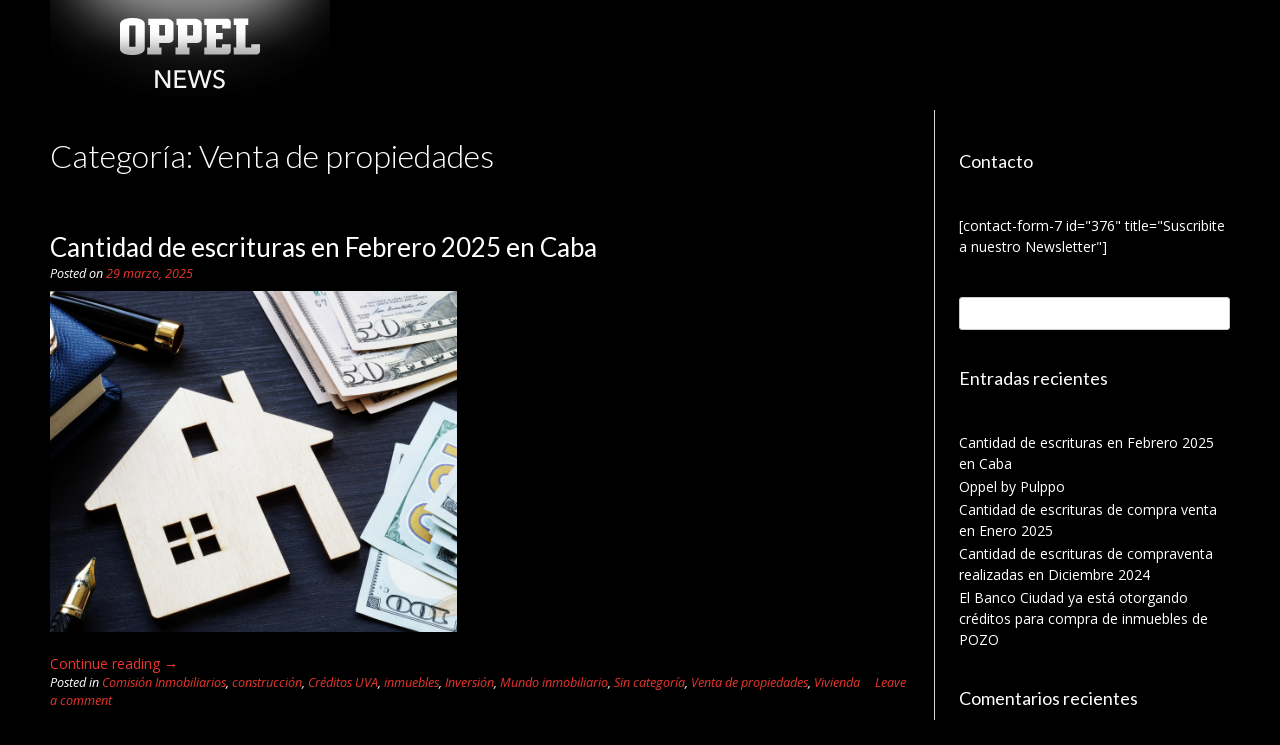

--- FILE ---
content_type: text/html; charset=UTF-8
request_url: https://www.oppel.com.ar/news/category/venta-de-propiedades/
body_size: 76640
content:
<!DOCTYPE html>
<html lang="es-AR">
<head>
<meta charset="UTF-8">
<meta name="viewport" content="width=device-width, initial-scale=1">
<link rel="profile" href="https://gmpg.org/xfn/11">
<link rel="pingback" href="https://www.oppel.com.ar/news/xmlrpc.php">

<title>Venta de propiedades &#8211; Oppel News</title>
<meta name='robots' content='max-image-preview:large' />
<link rel='dns-prefetch' href='//fonts.googleapis.com' />
<link rel="alternate" type="application/rss+xml" title="Oppel News &raquo; Feed" href="https://www.oppel.com.ar/news/feed/" />
<link rel="alternate" type="application/rss+xml" title="Oppel News &raquo; RSS de los comentarios" href="https://www.oppel.com.ar/news/comments/feed/" />
<link rel="alternate" type="application/rss+xml" title="Oppel News &raquo; Venta de propiedades RSS de la categoría" href="https://www.oppel.com.ar/news/category/venta-de-propiedades/feed/" />
<script type="text/javascript">
/* <![CDATA[ */
window._wpemojiSettings = {"baseUrl":"https:\/\/s.w.org\/images\/core\/emoji\/14.0.0\/72x72\/","ext":".png","svgUrl":"https:\/\/s.w.org\/images\/core\/emoji\/14.0.0\/svg\/","svgExt":".svg","source":{"concatemoji":"https:\/\/www.oppel.com.ar\/news\/wp-includes\/js\/wp-emoji-release.min.js?ver=6.4.7"}};
/*! This file is auto-generated */
!function(i,n){var o,s,e;function c(e){try{var t={supportTests:e,timestamp:(new Date).valueOf()};sessionStorage.setItem(o,JSON.stringify(t))}catch(e){}}function p(e,t,n){e.clearRect(0,0,e.canvas.width,e.canvas.height),e.fillText(t,0,0);var t=new Uint32Array(e.getImageData(0,0,e.canvas.width,e.canvas.height).data),r=(e.clearRect(0,0,e.canvas.width,e.canvas.height),e.fillText(n,0,0),new Uint32Array(e.getImageData(0,0,e.canvas.width,e.canvas.height).data));return t.every(function(e,t){return e===r[t]})}function u(e,t,n){switch(t){case"flag":return n(e,"\ud83c\udff3\ufe0f\u200d\u26a7\ufe0f","\ud83c\udff3\ufe0f\u200b\u26a7\ufe0f")?!1:!n(e,"\ud83c\uddfa\ud83c\uddf3","\ud83c\uddfa\u200b\ud83c\uddf3")&&!n(e,"\ud83c\udff4\udb40\udc67\udb40\udc62\udb40\udc65\udb40\udc6e\udb40\udc67\udb40\udc7f","\ud83c\udff4\u200b\udb40\udc67\u200b\udb40\udc62\u200b\udb40\udc65\u200b\udb40\udc6e\u200b\udb40\udc67\u200b\udb40\udc7f");case"emoji":return!n(e,"\ud83e\udef1\ud83c\udffb\u200d\ud83e\udef2\ud83c\udfff","\ud83e\udef1\ud83c\udffb\u200b\ud83e\udef2\ud83c\udfff")}return!1}function f(e,t,n){var r="undefined"!=typeof WorkerGlobalScope&&self instanceof WorkerGlobalScope?new OffscreenCanvas(300,150):i.createElement("canvas"),a=r.getContext("2d",{willReadFrequently:!0}),o=(a.textBaseline="top",a.font="600 32px Arial",{});return e.forEach(function(e){o[e]=t(a,e,n)}),o}function t(e){var t=i.createElement("script");t.src=e,t.defer=!0,i.head.appendChild(t)}"undefined"!=typeof Promise&&(o="wpEmojiSettingsSupports",s=["flag","emoji"],n.supports={everything:!0,everythingExceptFlag:!0},e=new Promise(function(e){i.addEventListener("DOMContentLoaded",e,{once:!0})}),new Promise(function(t){var n=function(){try{var e=JSON.parse(sessionStorage.getItem(o));if("object"==typeof e&&"number"==typeof e.timestamp&&(new Date).valueOf()<e.timestamp+604800&&"object"==typeof e.supportTests)return e.supportTests}catch(e){}return null}();if(!n){if("undefined"!=typeof Worker&&"undefined"!=typeof OffscreenCanvas&&"undefined"!=typeof URL&&URL.createObjectURL&&"undefined"!=typeof Blob)try{var e="postMessage("+f.toString()+"("+[JSON.stringify(s),u.toString(),p.toString()].join(",")+"));",r=new Blob([e],{type:"text/javascript"}),a=new Worker(URL.createObjectURL(r),{name:"wpTestEmojiSupports"});return void(a.onmessage=function(e){c(n=e.data),a.terminate(),t(n)})}catch(e){}c(n=f(s,u,p))}t(n)}).then(function(e){for(var t in e)n.supports[t]=e[t],n.supports.everything=n.supports.everything&&n.supports[t],"flag"!==t&&(n.supports.everythingExceptFlag=n.supports.everythingExceptFlag&&n.supports[t]);n.supports.everythingExceptFlag=n.supports.everythingExceptFlag&&!n.supports.flag,n.DOMReady=!1,n.readyCallback=function(){n.DOMReady=!0}}).then(function(){return e}).then(function(){var e;n.supports.everything||(n.readyCallback(),(e=n.source||{}).concatemoji?t(e.concatemoji):e.wpemoji&&e.twemoji&&(t(e.twemoji),t(e.wpemoji)))}))}((window,document),window._wpemojiSettings);
/* ]]> */
</script>
<style id='wp-emoji-styles-inline-css' type='text/css'>

	img.wp-smiley, img.emoji {
		display: inline !important;
		border: none !important;
		box-shadow: none !important;
		height: 1em !important;
		width: 1em !important;
		margin: 0 0.07em !important;
		vertical-align: -0.1em !important;
		background: none !important;
		padding: 0 !important;
	}
</style>
<link rel='stylesheet' id='wp-block-library-css' href='https://www.oppel.com.ar/news/wp-includes/css/dist/block-library/style.min.css?ver=6.4.7' type='text/css' media='all' />
<style id='classic-theme-styles-inline-css' type='text/css'>
/*! This file is auto-generated */
.wp-block-button__link{color:#fff;background-color:#32373c;border-radius:9999px;box-shadow:none;text-decoration:none;padding:calc(.667em + 2px) calc(1.333em + 2px);font-size:1.125em}.wp-block-file__button{background:#32373c;color:#fff;text-decoration:none}
</style>
<style id='global-styles-inline-css' type='text/css'>
body{--wp--preset--color--black: #000000;--wp--preset--color--cyan-bluish-gray: #abb8c3;--wp--preset--color--white: #ffffff;--wp--preset--color--pale-pink: #f78da7;--wp--preset--color--vivid-red: #cf2e2e;--wp--preset--color--luminous-vivid-orange: #ff6900;--wp--preset--color--luminous-vivid-amber: #fcb900;--wp--preset--color--light-green-cyan: #7bdcb5;--wp--preset--color--vivid-green-cyan: #00d084;--wp--preset--color--pale-cyan-blue: #8ed1fc;--wp--preset--color--vivid-cyan-blue: #0693e3;--wp--preset--color--vivid-purple: #9b51e0;--wp--preset--gradient--vivid-cyan-blue-to-vivid-purple: linear-gradient(135deg,rgba(6,147,227,1) 0%,rgb(155,81,224) 100%);--wp--preset--gradient--light-green-cyan-to-vivid-green-cyan: linear-gradient(135deg,rgb(122,220,180) 0%,rgb(0,208,130) 100%);--wp--preset--gradient--luminous-vivid-amber-to-luminous-vivid-orange: linear-gradient(135deg,rgba(252,185,0,1) 0%,rgba(255,105,0,1) 100%);--wp--preset--gradient--luminous-vivid-orange-to-vivid-red: linear-gradient(135deg,rgba(255,105,0,1) 0%,rgb(207,46,46) 100%);--wp--preset--gradient--very-light-gray-to-cyan-bluish-gray: linear-gradient(135deg,rgb(238,238,238) 0%,rgb(169,184,195) 100%);--wp--preset--gradient--cool-to-warm-spectrum: linear-gradient(135deg,rgb(74,234,220) 0%,rgb(151,120,209) 20%,rgb(207,42,186) 40%,rgb(238,44,130) 60%,rgb(251,105,98) 80%,rgb(254,248,76) 100%);--wp--preset--gradient--blush-light-purple: linear-gradient(135deg,rgb(255,206,236) 0%,rgb(152,150,240) 100%);--wp--preset--gradient--blush-bordeaux: linear-gradient(135deg,rgb(254,205,165) 0%,rgb(254,45,45) 50%,rgb(107,0,62) 100%);--wp--preset--gradient--luminous-dusk: linear-gradient(135deg,rgb(255,203,112) 0%,rgb(199,81,192) 50%,rgb(65,88,208) 100%);--wp--preset--gradient--pale-ocean: linear-gradient(135deg,rgb(255,245,203) 0%,rgb(182,227,212) 50%,rgb(51,167,181) 100%);--wp--preset--gradient--electric-grass: linear-gradient(135deg,rgb(202,248,128) 0%,rgb(113,206,126) 100%);--wp--preset--gradient--midnight: linear-gradient(135deg,rgb(2,3,129) 0%,rgb(40,116,252) 100%);--wp--preset--font-size--small: 13px;--wp--preset--font-size--medium: 20px;--wp--preset--font-size--large: 36px;--wp--preset--font-size--x-large: 42px;--wp--preset--spacing--20: 0.44rem;--wp--preset--spacing--30: 0.67rem;--wp--preset--spacing--40: 1rem;--wp--preset--spacing--50: 1.5rem;--wp--preset--spacing--60: 2.25rem;--wp--preset--spacing--70: 3.38rem;--wp--preset--spacing--80: 5.06rem;--wp--preset--shadow--natural: 6px 6px 9px rgba(0, 0, 0, 0.2);--wp--preset--shadow--deep: 12px 12px 50px rgba(0, 0, 0, 0.4);--wp--preset--shadow--sharp: 6px 6px 0px rgba(0, 0, 0, 0.2);--wp--preset--shadow--outlined: 6px 6px 0px -3px rgba(255, 255, 255, 1), 6px 6px rgba(0, 0, 0, 1);--wp--preset--shadow--crisp: 6px 6px 0px rgba(0, 0, 0, 1);}:where(.is-layout-flex){gap: 0.5em;}:where(.is-layout-grid){gap: 0.5em;}body .is-layout-flow > .alignleft{float: left;margin-inline-start: 0;margin-inline-end: 2em;}body .is-layout-flow > .alignright{float: right;margin-inline-start: 2em;margin-inline-end: 0;}body .is-layout-flow > .aligncenter{margin-left: auto !important;margin-right: auto !important;}body .is-layout-constrained > .alignleft{float: left;margin-inline-start: 0;margin-inline-end: 2em;}body .is-layout-constrained > .alignright{float: right;margin-inline-start: 2em;margin-inline-end: 0;}body .is-layout-constrained > .aligncenter{margin-left: auto !important;margin-right: auto !important;}body .is-layout-constrained > :where(:not(.alignleft):not(.alignright):not(.alignfull)){max-width: var(--wp--style--global--content-size);margin-left: auto !important;margin-right: auto !important;}body .is-layout-constrained > .alignwide{max-width: var(--wp--style--global--wide-size);}body .is-layout-flex{display: flex;}body .is-layout-flex{flex-wrap: wrap;align-items: center;}body .is-layout-flex > *{margin: 0;}body .is-layout-grid{display: grid;}body .is-layout-grid > *{margin: 0;}:where(.wp-block-columns.is-layout-flex){gap: 2em;}:where(.wp-block-columns.is-layout-grid){gap: 2em;}:where(.wp-block-post-template.is-layout-flex){gap: 1.25em;}:where(.wp-block-post-template.is-layout-grid){gap: 1.25em;}.has-black-color{color: var(--wp--preset--color--black) !important;}.has-cyan-bluish-gray-color{color: var(--wp--preset--color--cyan-bluish-gray) !important;}.has-white-color{color: var(--wp--preset--color--white) !important;}.has-pale-pink-color{color: var(--wp--preset--color--pale-pink) !important;}.has-vivid-red-color{color: var(--wp--preset--color--vivid-red) !important;}.has-luminous-vivid-orange-color{color: var(--wp--preset--color--luminous-vivid-orange) !important;}.has-luminous-vivid-amber-color{color: var(--wp--preset--color--luminous-vivid-amber) !important;}.has-light-green-cyan-color{color: var(--wp--preset--color--light-green-cyan) !important;}.has-vivid-green-cyan-color{color: var(--wp--preset--color--vivid-green-cyan) !important;}.has-pale-cyan-blue-color{color: var(--wp--preset--color--pale-cyan-blue) !important;}.has-vivid-cyan-blue-color{color: var(--wp--preset--color--vivid-cyan-blue) !important;}.has-vivid-purple-color{color: var(--wp--preset--color--vivid-purple) !important;}.has-black-background-color{background-color: var(--wp--preset--color--black) !important;}.has-cyan-bluish-gray-background-color{background-color: var(--wp--preset--color--cyan-bluish-gray) !important;}.has-white-background-color{background-color: var(--wp--preset--color--white) !important;}.has-pale-pink-background-color{background-color: var(--wp--preset--color--pale-pink) !important;}.has-vivid-red-background-color{background-color: var(--wp--preset--color--vivid-red) !important;}.has-luminous-vivid-orange-background-color{background-color: var(--wp--preset--color--luminous-vivid-orange) !important;}.has-luminous-vivid-amber-background-color{background-color: var(--wp--preset--color--luminous-vivid-amber) !important;}.has-light-green-cyan-background-color{background-color: var(--wp--preset--color--light-green-cyan) !important;}.has-vivid-green-cyan-background-color{background-color: var(--wp--preset--color--vivid-green-cyan) !important;}.has-pale-cyan-blue-background-color{background-color: var(--wp--preset--color--pale-cyan-blue) !important;}.has-vivid-cyan-blue-background-color{background-color: var(--wp--preset--color--vivid-cyan-blue) !important;}.has-vivid-purple-background-color{background-color: var(--wp--preset--color--vivid-purple) !important;}.has-black-border-color{border-color: var(--wp--preset--color--black) !important;}.has-cyan-bluish-gray-border-color{border-color: var(--wp--preset--color--cyan-bluish-gray) !important;}.has-white-border-color{border-color: var(--wp--preset--color--white) !important;}.has-pale-pink-border-color{border-color: var(--wp--preset--color--pale-pink) !important;}.has-vivid-red-border-color{border-color: var(--wp--preset--color--vivid-red) !important;}.has-luminous-vivid-orange-border-color{border-color: var(--wp--preset--color--luminous-vivid-orange) !important;}.has-luminous-vivid-amber-border-color{border-color: var(--wp--preset--color--luminous-vivid-amber) !important;}.has-light-green-cyan-border-color{border-color: var(--wp--preset--color--light-green-cyan) !important;}.has-vivid-green-cyan-border-color{border-color: var(--wp--preset--color--vivid-green-cyan) !important;}.has-pale-cyan-blue-border-color{border-color: var(--wp--preset--color--pale-cyan-blue) !important;}.has-vivid-cyan-blue-border-color{border-color: var(--wp--preset--color--vivid-cyan-blue) !important;}.has-vivid-purple-border-color{border-color: var(--wp--preset--color--vivid-purple) !important;}.has-vivid-cyan-blue-to-vivid-purple-gradient-background{background: var(--wp--preset--gradient--vivid-cyan-blue-to-vivid-purple) !important;}.has-light-green-cyan-to-vivid-green-cyan-gradient-background{background: var(--wp--preset--gradient--light-green-cyan-to-vivid-green-cyan) !important;}.has-luminous-vivid-amber-to-luminous-vivid-orange-gradient-background{background: var(--wp--preset--gradient--luminous-vivid-amber-to-luminous-vivid-orange) !important;}.has-luminous-vivid-orange-to-vivid-red-gradient-background{background: var(--wp--preset--gradient--luminous-vivid-orange-to-vivid-red) !important;}.has-very-light-gray-to-cyan-bluish-gray-gradient-background{background: var(--wp--preset--gradient--very-light-gray-to-cyan-bluish-gray) !important;}.has-cool-to-warm-spectrum-gradient-background{background: var(--wp--preset--gradient--cool-to-warm-spectrum) !important;}.has-blush-light-purple-gradient-background{background: var(--wp--preset--gradient--blush-light-purple) !important;}.has-blush-bordeaux-gradient-background{background: var(--wp--preset--gradient--blush-bordeaux) !important;}.has-luminous-dusk-gradient-background{background: var(--wp--preset--gradient--luminous-dusk) !important;}.has-pale-ocean-gradient-background{background: var(--wp--preset--gradient--pale-ocean) !important;}.has-electric-grass-gradient-background{background: var(--wp--preset--gradient--electric-grass) !important;}.has-midnight-gradient-background{background: var(--wp--preset--gradient--midnight) !important;}.has-small-font-size{font-size: var(--wp--preset--font-size--small) !important;}.has-medium-font-size{font-size: var(--wp--preset--font-size--medium) !important;}.has-large-font-size{font-size: var(--wp--preset--font-size--large) !important;}.has-x-large-font-size{font-size: var(--wp--preset--font-size--x-large) !important;}
.wp-block-navigation a:where(:not(.wp-element-button)){color: inherit;}
:where(.wp-block-post-template.is-layout-flex){gap: 1.25em;}:where(.wp-block-post-template.is-layout-grid){gap: 1.25em;}
:where(.wp-block-columns.is-layout-flex){gap: 2em;}:where(.wp-block-columns.is-layout-grid){gap: 2em;}
.wp-block-pullquote{font-size: 1.5em;line-height: 1.6;}
</style>
<link rel='stylesheet' id='contact-form-7-css' href='https://www.oppel.com.ar/news/wp-content/plugins/contact-form-7/includes/css/styles.css?ver=5.9.8' type='text/css' media='all' />
<link rel='stylesheet' id='customizer_freestore_fonts-css' href='//fonts.googleapis.com/css?family=Lato%3Aregular%2Citalic%2C700%7COpen+Sans%3Aregular%2Citalic%2C700%26subset%3Dlatin%2C' type='text/css' media='screen' />
<link rel='stylesheet' id='freestore-body-font-default-css' href='//fonts.googleapis.com/css?family=Open+Sans%3A400%2C300%2C300italic%2C400italic%2C600%2C600italic%2C700%2C700italic&#038;ver=1.2.2' type='text/css' media='all' />
<link rel='stylesheet' id='freestore-heading-font-default-css' href='//fonts.googleapis.com/css?family=Lato%3A400%2C300%2C300italic%2C400italic%2C700%2C700italic&#038;ver=1.2.2' type='text/css' media='all' />
<link rel='stylesheet' id='font-awesome-css' href='https://www.oppel.com.ar/news/wp-content/themes/freestore/includes/font-awesome/css/font-awesome.css?ver=4.7.0' type='text/css' media='all' />
<link rel='stylesheet' id='freestore-header-style-standard-css' href='https://www.oppel.com.ar/news/wp-content/themes/freestore/templates/css/header-standard.css?ver=1.2.2' type='text/css' media='all' />
<link rel='stylesheet' id='freestore-style-css' href='https://www.oppel.com.ar/news/wp-content/themes/freestore/style.css?ver=1.2.2' type='text/css' media='all' />
<link rel='stylesheet' id='freestore-footer-social-style-css' href='https://www.oppel.com.ar/news/wp-content/themes/freestore/templates/css/footer-social.css?ver=1.2.2' type='text/css' media='all' />
<script type="text/javascript" src="https://www.oppel.com.ar/news/wp-includes/js/jquery/jquery.min.js?ver=3.7.1" id="jquery-core-js"></script>
<script type="text/javascript" src="https://www.oppel.com.ar/news/wp-includes/js/jquery/jquery-migrate.min.js?ver=3.4.1" id="jquery-migrate-js"></script>
<link rel="https://api.w.org/" href="https://www.oppel.com.ar/news/wp-json/" /><link rel="alternate" type="application/json" href="https://www.oppel.com.ar/news/wp-json/wp/v2/categories/24" /><link rel="EditURI" type="application/rsd+xml" title="RSD" href="https://www.oppel.com.ar/news/xmlrpc.php?rsd" />
<meta name="generator" content="WordPress 6.4.7" />
<style type="text/css">.recentcomments a{display:inline !important;padding:0 !important;margin:0 !important;}</style><style type="text/css" id="custom-background-css">
body.custom-background { background-color: #000000; }
</style>
	
<!-- Begin Custom CSS -->
<style type="text/css" id="freestore-custom-css">
#comments .form-submit #submit,
                .search-block .search-submit,
                .no-results-btn,
                button,
                input[type="button"],
                input[type="reset"],
                input[type="submit"],
                .woocommerce ul.products li.product a.add_to_cart_button, .woocommerce-page ul.products li.product a.add_to_cart_button,
                .woocommerce ul.products li.product .onsale, .woocommerce-page ul.products li.product .onsale,
                .woocommerce button.button.alt,
                .woocommerce-page button.button.alt,
                .woocommerce input.button.alt:hover,
                .woocommerce-page #content input.button.alt:hover,
                .woocommerce .cart-collaterals .shipping_calculator .button,
                .woocommerce-page .cart-collaterals .shipping_calculator .button,
                .woocommerce a.button,
                .woocommerce-page a.button,
                .woocommerce input.button,
                .woocommerce-page #content input.button,
                .woocommerce-page input.button,
                .woocommerce #review_form #respond .form-submit input,
                .woocommerce-page #review_form #respond .form-submit input,
                .woocommerce-cart .wc-proceed-to-checkout a.checkout-button:hover,
				.woocommerce button.button.alt.disabled,
				.woocommerce button.button.alt.disabled:hover,
                .single-product span.onsale,
                .main-navigation ul ul a:hover,
                .main-navigation ul ul li:hover,
                .main-navigation ul ul li.current-menu-item > a,
                .main-navigation ul ul li.current_page_item > a,
                .main-navigation ul ul li.current-menu-parent > a,
                .main-navigation ul ul li.current_page_parent > a,
                .main-navigation ul ul li.current-menu-ancestor > a,
                .main-navigation ul ul li.current_page_ancestor > a,
                .main-navigation button,
                .wpcf7-submit{background:inherit;background-color:#e9352d;}a,
				.header-social-icon:hover,
				.footer-social-icon:hover,
				.site-footer-bottom-bar ul li a:hover,
				.site-topbar-left ul li a:hover,
				.content-area .entry-content a,
				#comments a,
				.search-btn,
				.post-edit-link,
				.site-title a,
				.error-404.not-found .page-header .page-title span,
				.search-button .fa-search,
				.main-navigation li a:hover,
				.main-navigation.freestore-nav-plain .current_page_item > a,
				.main-navigation.freestore-nav-plain .current-menu-item > a,
				.main-navigation.freestore-nav-plain .current_page_ancestor > a,
				.main-navigation.freestore-nav-underline .current_page_item > a,
				.main-navigation.freestore-nav-underline .current-menu-item > a,
				.main-navigation.freestore-nav-underline .current_page_ancestor > a,
				.header-cart-checkout.cart-has-items .fa-shopping-cart{color:#e9352d;}.main-navigation.freestore-nav-underline .current_page_item > a,
				.main-navigation.freestore-nav-underline .current-menu-item > a,
				.main-navigation.freestore-nav-underline .current_page_ancestor > a{box-shadow:0 -3px 0 #e9352d inset;}.main-navigation button:hover,
                #comments .form-submit #submit:hover,
                .search-block .search-submit:hover,
                .no-results-btn:hover,
                button,
                input[type="button"],
                input[type="reset"],
                input[type="submit"],
                .woocommerce input.button.alt,
                .woocommerce-page #content input.button.alt,
                .woocommerce .cart-collaterals .shipping_calculator .button,
                .woocommerce-page .cart-collaterals .shipping_calculator .button,
                .woocommerce a.button:hover,
                .woocommerce-page a.button:hover,
                .woocommerce input.button:hover,
                .woocommerce-page #content input.button:hover,
                .woocommerce-page input.button:hover,
                .woocommerce ul.products li.product a.add_to_cart_button:hover, .woocommerce-page ul.products li.product a.add_to_cart_button:hover,
                .woocommerce button.button.alt:hover,
                .woocommerce-page button.button.alt:hover,
                .woocommerce #review_form #respond .form-submit input:hover,
                .woocommerce-page #review_form #respond .form-submit input:hover,
                .woocommerce-cart .wc-proceed-to-checkout a.checkout-button,
                .wpcf7-submit:hover{background:inherit;background-color:#e9352d;}a:hover,
                .widget-area .widget a:hover,
                .site-footer-widgets .widget a:hover,
                .site-footer .widget a:hover,
                .search-btn:hover,
                .search-button .fa-search:hover,
                .woocommerce #content div.product p.price,
                .woocommerce-page #content div.product p.price,
                .woocommerce-page div.product p.price,
                .woocommerce #content div.product span.price,
                .woocommerce div.product span.price,
                .woocommerce-page #content div.product span.price,
                .woocommerce-page div.product span.price,

                .woocommerce #content div.product .woocommerce-tabs ul.tabs li.active,
                .woocommerce div.product .woocommerce-tabs ul.tabs li.active,
                .woocommerce-page #content div.product .woocommerce-tabs ul.tabs li.active,
                .woocommerce-page div.product .woocommerce-tabs ul.tabs li.active{color:#e9352d;}body,
                .widget-area .widget a{color:#ffffff;}h1, h2, h3, h4, h5, h6,
                h1 a, h2 a, h3 a, h4 a, h5 a, h6 a,
                .widget-area .widget-title{color:#ffffff;}.site-header,
				.main-navigation ul li a,
				.site-description{color:#ffffff;}.site-footer,
				.site-footer .widgettitle{color:#ffffff;}
</style>
<!-- End Custom CSS -->
		<style type="text/css" id="wp-custom-css">
			[contact-form-7 id="376" title="Suscribite a nuestro Newsletter"]		</style>
		</head>

<body data-rsssl=1 class="archive category category-venta-de-propiedades category-24 custom-background wp-custom-logo freestore-page-styling-flat">

<div id="page" class="hfeed site freestore-no-slider">
	
	
	
<header id="masthead" class="site-header">
	
		
	<div class="site-container">
		
				
		<div class="site-branding">
							<a href="https://www.oppel.com.ar/news/" class="custom-logo-link" rel="home"><img width="280" height="110" src="https://www.oppel.com.ar/news/wp-content/uploads/2016/12/logo.png" class="custom-logo" alt="Oppel News" decoding="async" /></a>		    		</div><!-- .site-branding -->
		
				
		
		<nav id="site-navigation" class="main-navigation freestore-nav-underline" role="navigation">
			<span class="header-menu-button"><i class="fa fa-bars"></i><span>menu</span></span>
			<div id="main-menu" class="main-menu-container">
				<div class="main-menu-close"><i class="fa fa-angle-right"></i><i class="fa fa-angle-left"></i></div>
							</div>
		</nav><!-- #site-navigation -->
		
		<div class="clearboth"></div>
	</div>
		
</header><!-- #masthead -->	
		
	
	<div class="site-container content-has-sidebar freestore-woocommerce-cols-4 ">

	<div id="primary" class="content-area ">
		<main id="main" class="site-main" role="main">

		
							    
    <header class="entry-header">
        
                        
                <h3 class="entry-title">Categoría: <span>Venta de propiedades</span></h3>
                            
                    
            
	        	        
	            
    </header><!-- .entry-header -->

			
						
				
<article id="post-2060" class="blog-post-standard-layout post-2060 post type-post status-publish format-standard hentry category-comision-inmobiliarios category-construccion category-creditos-uva category-inmuebles category-inversion category-mundo-inmobiliario category-sin-categoria category-venta-de-propiedades category-vivienda">
	
		
	<div class="post-loop-content">
		
		<header class="entry-header">
			<h1 class="entry-title"><a href="https://www.oppel.com.ar/news/cantidad-de-escrituras-en-febrero-en-caba/" rel="bookmark">Cantidad de escrituras en Febrero 2025 en Caba</a></h1>
						<div class="entry-meta">
				<span class="posted-on">Posted on <a href="https://www.oppel.com.ar/news/cantidad-de-escrituras-en-febrero-en-caba/" rel="bookmark"><time class="entry-date published" datetime="2025-03-29T12:47:03-03:00">29 marzo, 2025</time><time class="updated" datetime="2025-03-29T12:47:45-03:00">29 marzo, 2025</time></a></span><span class="byline"> by <span class="author vcard"><a class="url fn n" href="https://www.oppel.com.ar/news/author/oppel/">Oppel</a></span></span>			</div><!-- .entry-meta -->
					</header><!-- .entry-header -->

		<div class="entry-content">

			
<figure class="wp-block-image size-full is-resized"><img fetchpriority="high" decoding="async" width="940" height="788" src="https://www.oppel.com.ar/news/wp-content/uploads/2025/03/1.png" alt="" class="wp-image-2061" style="width:407px;height:auto" srcset="https://www.oppel.com.ar/news/wp-content/uploads/2025/03/1.png 940w, https://www.oppel.com.ar/news/wp-content/uploads/2025/03/1-300x251.png 300w, https://www.oppel.com.ar/news/wp-content/uploads/2025/03/1-768x644.png 768w" sizes="(max-width: 940px) 100vw, 940px" /></figure>



 <a href="https://www.oppel.com.ar/news/cantidad-de-escrituras-en-febrero-en-caba/#more-2060" class="more-link">Continue reading <span class="screen-reader-text">&#8220;Cantidad de escrituras en Febrero 2025 en Caba&#8221;</span> <span class="meta-nav">&rarr;</span></a>
						
		</div><!-- .entry-content -->

		<footer class="entry-footer">
			<span class="cat-links">Posted in <a href="https://www.oppel.com.ar/news/category/comision-inmobiliarios/" rel="category tag">Comisión Inmobiliarios</a>, <a href="https://www.oppel.com.ar/news/category/construccion/" rel="category tag">construcción</a>, <a href="https://www.oppel.com.ar/news/category/creditos-uva/" rel="category tag">Créditos UVA</a>, <a href="https://www.oppel.com.ar/news/category/inmuebles/" rel="category tag">inmuebles</a>, <a href="https://www.oppel.com.ar/news/category/inversion/" rel="category tag">Inversión</a>, <a href="https://www.oppel.com.ar/news/category/mundo-inmobiliario/" rel="category tag">Mundo inmobiliario</a>, <a href="https://www.oppel.com.ar/news/category/sin-categoria/" rel="category tag">Sin categoría</a>, <a href="https://www.oppel.com.ar/news/category/venta-de-propiedades/" rel="category tag">Venta de propiedades</a>, <a href="https://www.oppel.com.ar/news/category/vivienda/" rel="category tag">Vivienda</a></span><span class="comments-link"><a href="https://www.oppel.com.ar/news/cantidad-de-escrituras-en-febrero-en-caba/#respond">Leave a comment</a></span>		</footer><!-- .entry-footer -->
		
	</div>
	<div class="clearboth"></div>
	
</article><!-- #post-## -->
			
				
<article id="post-2043" class="blog-post-standard-layout post-2043 post type-post status-publish format-standard hentry category-comision-inmobiliarios category-construccion category-creditos-uva category-inmuebles category-inversion category-mundo-inmobiliario category-pilar category-sin-categoria category-venta-de-propiedades category-vivienda">
	
		
	<div class="post-loop-content">
		
		<header class="entry-header">
			<h1 class="entry-title"><a href="https://www.oppel.com.ar/news/oppel-by-pulppo/" rel="bookmark">Oppel by Pulppo</a></h1>
						<div class="entry-meta">
				<span class="posted-on">Posted on <a href="https://www.oppel.com.ar/news/oppel-by-pulppo/" rel="bookmark"><time class="entry-date published" datetime="2025-03-29T12:37:29-03:00">29 marzo, 2025</time><time class="updated" datetime="2025-03-29T12:42:40-03:00">29 marzo, 2025</time></a></span><span class="byline"> by <span class="author vcard"><a class="url fn n" href="https://www.oppel.com.ar/news/author/oppel/">Oppel</a></span></span>			</div><!-- .entry-meta -->
					</header><!-- .entry-header -->

		<div class="entry-content">

			
<div class="wp-block-media-text is-stacked-on-mobile" style="grid-template-columns:36% auto"><figure class="wp-block-media-text__media"><img decoding="async" width="819" height="1024" src="https://www.oppel.com.ar/news/wp-content/uploads/2025/03/3-2-819x1024.jpg" alt="" class="wp-image-2044 size-full" srcset="https://www.oppel.com.ar/news/wp-content/uploads/2025/03/3-2-819x1024.jpg 819w, https://www.oppel.com.ar/news/wp-content/uploads/2025/03/3-2-240x300.jpg 240w, https://www.oppel.com.ar/news/wp-content/uploads/2025/03/3-2-768x960.jpg 768w, https://www.oppel.com.ar/news/wp-content/uploads/2025/03/3-2.jpg 1080w" sizes="(max-width: 819px) 100vw, 819px" /></figure><div class="wp-block-media-text__content">
<p>PULPPO ARGENTINA ya es una realidad! Qué lindo ser parte! </p>
</div></div>



 <a href="https://www.oppel.com.ar/news/oppel-by-pulppo/#more-2043" class="more-link">Continue reading <span class="screen-reader-text">&#8220;Oppel by Pulppo&#8221;</span> <span class="meta-nav">&rarr;</span></a>
						
		</div><!-- .entry-content -->

		<footer class="entry-footer">
			<span class="cat-links">Posted in <a href="https://www.oppel.com.ar/news/category/comision-inmobiliarios/" rel="category tag">Comisión Inmobiliarios</a>, <a href="https://www.oppel.com.ar/news/category/construccion/" rel="category tag">construcción</a>, <a href="https://www.oppel.com.ar/news/category/creditos-uva/" rel="category tag">Créditos UVA</a>, <a href="https://www.oppel.com.ar/news/category/inmuebles/" rel="category tag">inmuebles</a>, <a href="https://www.oppel.com.ar/news/category/inversion/" rel="category tag">Inversión</a>, <a href="https://www.oppel.com.ar/news/category/mundo-inmobiliario/" rel="category tag">Mundo inmobiliario</a>, <a href="https://www.oppel.com.ar/news/category/pilar/" rel="category tag">Pilar</a>, <a href="https://www.oppel.com.ar/news/category/sin-categoria/" rel="category tag">Sin categoría</a>, <a href="https://www.oppel.com.ar/news/category/venta-de-propiedades/" rel="category tag">Venta de propiedades</a>, <a href="https://www.oppel.com.ar/news/category/vivienda/" rel="category tag">Vivienda</a></span><span class="comments-link"><a href="https://www.oppel.com.ar/news/oppel-by-pulppo/#respond">Leave a comment</a></span>		</footer><!-- .entry-footer -->
		
	</div>
	<div class="clearboth"></div>
	
</article><!-- #post-## -->
			
				
<article id="post-2016" class="blog-post-standard-layout post-2016 post type-post status-publish format-standard hentry category-comision-inmobiliarios category-construccion category-creditos-uva category-inmuebles category-inversion category-mundo-inmobiliario category-pilar category-sin-categoria category-venta-de-propiedades category-vivienda">
	
		
	<div class="post-loop-content">
		
		<header class="entry-header">
			<h1 class="entry-title"><a href="https://www.oppel.com.ar/news/cantidad-de-escrituras-de-compra-venta-en-enero-2025/" rel="bookmark">Cantidad de escrituras de compra venta en Enero 2025</a></h1>
						<div class="entry-meta">
				<span class="posted-on">Posted on <a href="https://www.oppel.com.ar/news/cantidad-de-escrituras-de-compra-venta-en-enero-2025/" rel="bookmark"><time class="entry-date published" datetime="2025-03-01T12:03:43-03:00">1 marzo, 2025</time><time class="updated" datetime="2025-03-01T12:07:09-03:00">1 marzo, 2025</time></a></span><span class="byline"> by <span class="author vcard"><a class="url fn n" href="https://www.oppel.com.ar/news/author/oppel/">Oppel</a></span></span>			</div><!-- .entry-meta -->
					</header><!-- .entry-header -->

		<div class="entry-content">

			
<div class="wp-block-media-text is-stacked-on-mobile" style="grid-template-columns:37% auto"><figure class="wp-block-media-text__media"><img decoding="async" width="940" height="788" src="https://www.oppel.com.ar/news/wp-content/uploads/2025/03/Vigencia-y-Principales-Cambios-Post-de-Facebook-2.png" alt="" class="wp-image-2026 size-full" srcset="https://www.oppel.com.ar/news/wp-content/uploads/2025/03/Vigencia-y-Principales-Cambios-Post-de-Facebook-2.png 940w, https://www.oppel.com.ar/news/wp-content/uploads/2025/03/Vigencia-y-Principales-Cambios-Post-de-Facebook-2-300x251.png 300w, https://www.oppel.com.ar/news/wp-content/uploads/2025/03/Vigencia-y-Principales-Cambios-Post-de-Facebook-2-768x644.png 768w" sizes="(max-width: 940px) 100vw, 940px" /></figure><div class="wp-block-media-text__content">
<p></p>
</div></div>



 <a href="https://www.oppel.com.ar/news/cantidad-de-escrituras-de-compra-venta-en-enero-2025/#more-2016" class="more-link">Continue reading <span class="screen-reader-text">&#8220;Cantidad de escrituras de compra venta en Enero 2025&#8221;</span> <span class="meta-nav">&rarr;</span></a>
						
		</div><!-- .entry-content -->

		<footer class="entry-footer">
			<span class="cat-links">Posted in <a href="https://www.oppel.com.ar/news/category/comision-inmobiliarios/" rel="category tag">Comisión Inmobiliarios</a>, <a href="https://www.oppel.com.ar/news/category/construccion/" rel="category tag">construcción</a>, <a href="https://www.oppel.com.ar/news/category/creditos-uva/" rel="category tag">Créditos UVA</a>, <a href="https://www.oppel.com.ar/news/category/inmuebles/" rel="category tag">inmuebles</a>, <a href="https://www.oppel.com.ar/news/category/inversion/" rel="category tag">Inversión</a>, <a href="https://www.oppel.com.ar/news/category/mundo-inmobiliario/" rel="category tag">Mundo inmobiliario</a>, <a href="https://www.oppel.com.ar/news/category/pilar/" rel="category tag">Pilar</a>, <a href="https://www.oppel.com.ar/news/category/sin-categoria/" rel="category tag">Sin categoría</a>, <a href="https://www.oppel.com.ar/news/category/venta-de-propiedades/" rel="category tag">Venta de propiedades</a>, <a href="https://www.oppel.com.ar/news/category/vivienda/" rel="category tag">Vivienda</a></span><span class="comments-link"><a href="https://www.oppel.com.ar/news/cantidad-de-escrituras-de-compra-venta-en-enero-2025/#respond">Leave a comment</a></span>		</footer><!-- .entry-footer -->
		
	</div>
	<div class="clearboth"></div>
	
</article><!-- #post-## -->
			
				
<article id="post-2007" class="blog-post-standard-layout post-2007 post type-post status-publish format-standard hentry category-comision-inmobiliarios category-construccion category-creditos-uva category-inmuebles category-inversion category-mundo-inmobiliario category-sin-categoria category-venta-de-propiedades category-vivienda">
	
		
	<div class="post-loop-content">
		
		<header class="entry-header">
			<h1 class="entry-title"><a href="https://www.oppel.com.ar/news/cantidad-de-escrituras-de-compraventa-realizadas-en-diciembre-2024/" rel="bookmark">Cantidad de escrituras de compraventa realizadas en Diciembre 2024</a></h1>
						<div class="entry-meta">
				<span class="posted-on">Posted on <a href="https://www.oppel.com.ar/news/cantidad-de-escrituras-de-compraventa-realizadas-en-diciembre-2024/" rel="bookmark"><time class="entry-date published" datetime="2025-01-30T20:59:52-03:00">30 enero, 2025</time><time class="updated" datetime="2025-01-30T21:00:49-03:00">30 enero, 2025</time></a></span><span class="byline"> by <span class="author vcard"><a class="url fn n" href="https://www.oppel.com.ar/news/author/oppel/">Oppel</a></span></span>			</div><!-- .entry-meta -->
					</header><!-- .entry-header -->

		<div class="entry-content">

			
<figure class="wp-block-image size-large is-resized"><img loading="lazy" decoding="async" width="1024" height="1024" src="https://www.oppel.com.ar/news/wp-content/uploads/2025/01/1-1024x1024.jpg" alt="" class="wp-image-2008" style="width:428px;height:auto" srcset="https://www.oppel.com.ar/news/wp-content/uploads/2025/01/1-1024x1024.jpg 1024w, https://www.oppel.com.ar/news/wp-content/uploads/2025/01/1-300x300.jpg 300w, https://www.oppel.com.ar/news/wp-content/uploads/2025/01/1-150x150.jpg 150w, https://www.oppel.com.ar/news/wp-content/uploads/2025/01/1-768x768.jpg 768w, https://www.oppel.com.ar/news/wp-content/uploads/2025/01/1.jpg 1080w" sizes="(max-width: 1024px) 100vw, 1024px" /></figure>



 <a href="https://www.oppel.com.ar/news/cantidad-de-escrituras-de-compraventa-realizadas-en-diciembre-2024/#more-2007" class="more-link">Continue reading <span class="screen-reader-text">&#8220;Cantidad de escrituras de compraventa realizadas en Diciembre 2024&#8221;</span> <span class="meta-nav">&rarr;</span></a>
						
		</div><!-- .entry-content -->

		<footer class="entry-footer">
			<span class="cat-links">Posted in <a href="https://www.oppel.com.ar/news/category/comision-inmobiliarios/" rel="category tag">Comisión Inmobiliarios</a>, <a href="https://www.oppel.com.ar/news/category/construccion/" rel="category tag">construcción</a>, <a href="https://www.oppel.com.ar/news/category/creditos-uva/" rel="category tag">Créditos UVA</a>, <a href="https://www.oppel.com.ar/news/category/inmuebles/" rel="category tag">inmuebles</a>, <a href="https://www.oppel.com.ar/news/category/inversion/" rel="category tag">Inversión</a>, <a href="https://www.oppel.com.ar/news/category/mundo-inmobiliario/" rel="category tag">Mundo inmobiliario</a>, <a href="https://www.oppel.com.ar/news/category/sin-categoria/" rel="category tag">Sin categoría</a>, <a href="https://www.oppel.com.ar/news/category/venta-de-propiedades/" rel="category tag">Venta de propiedades</a>, <a href="https://www.oppel.com.ar/news/category/vivienda/" rel="category tag">Vivienda</a></span><span class="comments-link"><a href="https://www.oppel.com.ar/news/cantidad-de-escrituras-de-compraventa-realizadas-en-diciembre-2024/#respond">Leave a comment</a></span>		</footer><!-- .entry-footer -->
		
	</div>
	<div class="clearboth"></div>
	
</article><!-- #post-## -->
			
				
<article id="post-1997" class="blog-post-standard-layout post-1997 post type-post status-publish format-standard hentry category-construccion category-creditos-uva category-gobierno category-inmuebles category-inversion category-mundo-inmobiliario category-sin-categoria category-venta-de-propiedades category-vivienda">
	
		
	<div class="post-loop-content">
		
		<header class="entry-header">
			<h1 class="entry-title"><a href="https://www.oppel.com.ar/news/el-banco-ciudad-ya-esta-otorgando-creditos-para-compra-de-inmuebles-de-pozo/" rel="bookmark">El Banco Ciudad ya está otorgando créditos para compra de inmuebles de POZO</a></h1>
						<div class="entry-meta">
				<span class="posted-on">Posted on <a href="https://www.oppel.com.ar/news/el-banco-ciudad-ya-esta-otorgando-creditos-para-compra-de-inmuebles-de-pozo/" rel="bookmark"><time class="entry-date published" datetime="2025-01-04T08:19:57-03:00">4 enero, 2025</time><time class="updated" datetime="2025-01-04T08:23:56-03:00">4 enero, 2025</time></a></span><span class="byline"> by <span class="author vcard"><a class="url fn n" href="https://www.oppel.com.ar/news/author/oppel/">Oppel</a></span></span>			</div><!-- .entry-meta -->
					</header><!-- .entry-header -->

		<div class="entry-content">

			
<figure class="wp-block-image size-large is-resized"><img loading="lazy" decoding="async" width="1024" height="1024" src="https://www.oppel.com.ar/news/wp-content/uploads/2025/01/Vigencia-y-Principales-Cambios-1024x1024.png" alt="" class="wp-image-1998" style="width:366px;height:auto" srcset="https://www.oppel.com.ar/news/wp-content/uploads/2025/01/Vigencia-y-Principales-Cambios-1024x1024.png 1024w, https://www.oppel.com.ar/news/wp-content/uploads/2025/01/Vigencia-y-Principales-Cambios-300x300.png 300w, https://www.oppel.com.ar/news/wp-content/uploads/2025/01/Vigencia-y-Principales-Cambios-150x150.png 150w, https://www.oppel.com.ar/news/wp-content/uploads/2025/01/Vigencia-y-Principales-Cambios-768x768.png 768w, https://www.oppel.com.ar/news/wp-content/uploads/2025/01/Vigencia-y-Principales-Cambios.png 1080w" sizes="(max-width: 1024px) 100vw, 1024px" /></figure>



 <a href="https://www.oppel.com.ar/news/el-banco-ciudad-ya-esta-otorgando-creditos-para-compra-de-inmuebles-de-pozo/#more-1997" class="more-link">Continue reading <span class="screen-reader-text">&#8220;El Banco Ciudad ya está otorgando créditos para compra de inmuebles de POZO&#8221;</span> <span class="meta-nav">&rarr;</span></a>
						
		</div><!-- .entry-content -->

		<footer class="entry-footer">
			<span class="cat-links">Posted in <a href="https://www.oppel.com.ar/news/category/construccion/" rel="category tag">construcción</a>, <a href="https://www.oppel.com.ar/news/category/creditos-uva/" rel="category tag">Créditos UVA</a>, <a href="https://www.oppel.com.ar/news/category/gobierno/" rel="category tag">Gobierno</a>, <a href="https://www.oppel.com.ar/news/category/inmuebles/" rel="category tag">inmuebles</a>, <a href="https://www.oppel.com.ar/news/category/inversion/" rel="category tag">Inversión</a>, <a href="https://www.oppel.com.ar/news/category/mundo-inmobiliario/" rel="category tag">Mundo inmobiliario</a>, <a href="https://www.oppel.com.ar/news/category/sin-categoria/" rel="category tag">Sin categoría</a>, <a href="https://www.oppel.com.ar/news/category/venta-de-propiedades/" rel="category tag">Venta de propiedades</a>, <a href="https://www.oppel.com.ar/news/category/vivienda/" rel="category tag">Vivienda</a></span><span class="comments-link"><a href="https://www.oppel.com.ar/news/el-banco-ciudad-ya-esta-otorgando-creditos-para-compra-de-inmuebles-de-pozo/#respond">Leave a comment</a></span>		</footer><!-- .entry-footer -->
		
	</div>
	<div class="clearboth"></div>
	
</article><!-- #post-## -->
			
				
<article id="post-1979" class="blog-post-standard-layout post-1979 post type-post status-publish format-standard hentry category-alquileres category-comision-inmobiliarios category-construccion category-creditos-uva category-gobierno category-inmuebles category-inversion category-mundo-inmobiliario category-pilar category-sin-categoria category-venta-de-propiedades category-vivienda">
	
		
	<div class="post-loop-content">
		
		<header class="entry-header">
			<h1 class="entry-title"><a href="https://www.oppel.com.ar/news/capacitacion-en-el-colegio-de-martilleros-y-corredores-publicos-de-san-isidro/" rel="bookmark">Capacitación en el Colegio de Martilleros y Corredores Públicos de San Isidro</a></h1>
						<div class="entry-meta">
				<span class="posted-on">Posted on <a href="https://www.oppel.com.ar/news/capacitacion-en-el-colegio-de-martilleros-y-corredores-publicos-de-san-isidro/" rel="bookmark"><time class="entry-date published" datetime="2025-01-04T08:00:10-03:00">4 enero, 2025</time><time class="updated" datetime="2025-01-04T08:06:53-03:00">4 enero, 2025</time></a></span><span class="byline"> by <span class="author vcard"><a class="url fn n" href="https://www.oppel.com.ar/news/author/oppel/">Oppel</a></span></span>			</div><!-- .entry-meta -->
					</header><!-- .entry-header -->

		<div class="entry-content">

			
<figure class="wp-block-image size-large is-resized"><img loading="lazy" decoding="async" width="1024" height="1024" src="https://www.oppel.com.ar/news/wp-content/uploads/2025/01/2-1-1024x1024.png" alt="" class="wp-image-1984" style="width:403px;height:auto" srcset="https://www.oppel.com.ar/news/wp-content/uploads/2025/01/2-1-1024x1024.png 1024w, https://www.oppel.com.ar/news/wp-content/uploads/2025/01/2-1-300x300.png 300w, https://www.oppel.com.ar/news/wp-content/uploads/2025/01/2-1-150x150.png 150w, https://www.oppel.com.ar/news/wp-content/uploads/2025/01/2-1-768x768.png 768w, https://www.oppel.com.ar/news/wp-content/uploads/2025/01/2-1.png 1080w" sizes="(max-width: 1024px) 100vw, 1024px" /></figure>



 <a href="https://www.oppel.com.ar/news/capacitacion-en-el-colegio-de-martilleros-y-corredores-publicos-de-san-isidro/#more-1979" class="more-link">Continue reading <span class="screen-reader-text">&#8220;Capacitación en el Colegio de Martilleros y Corredores Públicos de San Isidro&#8221;</span> <span class="meta-nav">&rarr;</span></a>
						
		</div><!-- .entry-content -->

		<footer class="entry-footer">
			<span class="cat-links">Posted in <a href="https://www.oppel.com.ar/news/category/alquileres/" rel="category tag">Alquileres</a>, <a href="https://www.oppel.com.ar/news/category/comision-inmobiliarios/" rel="category tag">Comisión Inmobiliarios</a>, <a href="https://www.oppel.com.ar/news/category/construccion/" rel="category tag">construcción</a>, <a href="https://www.oppel.com.ar/news/category/creditos-uva/" rel="category tag">Créditos UVA</a>, <a href="https://www.oppel.com.ar/news/category/gobierno/" rel="category tag">Gobierno</a>, <a href="https://www.oppel.com.ar/news/category/inmuebles/" rel="category tag">inmuebles</a>, <a href="https://www.oppel.com.ar/news/category/inversion/" rel="category tag">Inversión</a>, <a href="https://www.oppel.com.ar/news/category/mundo-inmobiliario/" rel="category tag">Mundo inmobiliario</a>, <a href="https://www.oppel.com.ar/news/category/pilar/" rel="category tag">Pilar</a>, <a href="https://www.oppel.com.ar/news/category/sin-categoria/" rel="category tag">Sin categoría</a>, <a href="https://www.oppel.com.ar/news/category/venta-de-propiedades/" rel="category tag">Venta de propiedades</a>, <a href="https://www.oppel.com.ar/news/category/vivienda/" rel="category tag">Vivienda</a></span><span class="comments-link"><a href="https://www.oppel.com.ar/news/capacitacion-en-el-colegio-de-martilleros-y-corredores-publicos-de-san-isidro/#respond">Leave a comment</a></span>		</footer><!-- .entry-footer -->
		
	</div>
	<div class="clearboth"></div>
	
</article><!-- #post-## -->
			
				
<article id="post-1966" class="blog-post-standard-layout post-1966 post type-post status-publish format-standard hentry category-comision-inmobiliarios category-construccion category-creditos-uva category-inmuebles category-inversion category-mundo-inmobiliario category-sin-categoria category-venta-de-propiedades category-vivienda">
	
		
	<div class="post-loop-content">
		
		<header class="entry-header">
			<h1 class="entry-title"><a href="https://www.oppel.com.ar/news/hipotecas-divisibles/" rel="bookmark">Hipotecas Divisibles</a></h1>
						<div class="entry-meta">
				<span class="posted-on">Posted on <a href="https://www.oppel.com.ar/news/hipotecas-divisibles/" rel="bookmark"><time class="entry-date published" datetime="2024-12-24T11:47:54-03:00">24 diciembre, 2024</time><time class="updated" datetime="2025-01-04T08:06:26-03:00">4 enero, 2025</time></a></span><span class="byline"> by <span class="author vcard"><a class="url fn n" href="https://www.oppel.com.ar/news/author/oppel/">Oppel</a></span></span>			</div><!-- .entry-meta -->
					</header><!-- .entry-header -->

		<div class="entry-content">

			
<div class="wp-block-media-text is-stacked-on-mobile" style="grid-template-columns:37% auto"><figure class="wp-block-media-text__media"><img loading="lazy" decoding="async" width="1024" height="1024" src="https://www.oppel.com.ar/news/wp-content/uploads/2024/12/1-4-1024x1024.png" alt="" class="wp-image-1969 size-full" srcset="https://www.oppel.com.ar/news/wp-content/uploads/2024/12/1-4-1024x1024.png 1024w, https://www.oppel.com.ar/news/wp-content/uploads/2024/12/1-4-300x300.png 300w, https://www.oppel.com.ar/news/wp-content/uploads/2024/12/1-4-150x150.png 150w, https://www.oppel.com.ar/news/wp-content/uploads/2024/12/1-4-768x768.png 768w, https://www.oppel.com.ar/news/wp-content/uploads/2024/12/1-4.png 1080w" sizes="(max-width: 1024px) 100vw, 1024px" /></figure><div class="wp-block-media-text__content">
<p>Las hipotecas divisibles son una herramienta que puede ayudar a reactivar el sector inmobiliario.</p>
</div></div>



 <a href="https://www.oppel.com.ar/news/hipotecas-divisibles/#more-1966" class="more-link">Continue reading <span class="screen-reader-text">&#8220;Hipotecas Divisibles&#8221;</span> <span class="meta-nav">&rarr;</span></a>
						
		</div><!-- .entry-content -->

		<footer class="entry-footer">
			<span class="cat-links">Posted in <a href="https://www.oppel.com.ar/news/category/comision-inmobiliarios/" rel="category tag">Comisión Inmobiliarios</a>, <a href="https://www.oppel.com.ar/news/category/construccion/" rel="category tag">construcción</a>, <a href="https://www.oppel.com.ar/news/category/creditos-uva/" rel="category tag">Créditos UVA</a>, <a href="https://www.oppel.com.ar/news/category/inmuebles/" rel="category tag">inmuebles</a>, <a href="https://www.oppel.com.ar/news/category/inversion/" rel="category tag">Inversión</a>, <a href="https://www.oppel.com.ar/news/category/mundo-inmobiliario/" rel="category tag">Mundo inmobiliario</a>, <a href="https://www.oppel.com.ar/news/category/sin-categoria/" rel="category tag">Sin categoría</a>, <a href="https://www.oppel.com.ar/news/category/venta-de-propiedades/" rel="category tag">Venta de propiedades</a>, <a href="https://www.oppel.com.ar/news/category/vivienda/" rel="category tag">Vivienda</a></span><span class="comments-link"><a href="https://www.oppel.com.ar/news/hipotecas-divisibles/#respond">Leave a comment</a></span>		</footer><!-- .entry-footer -->
		
	</div>
	<div class="clearboth"></div>
	
</article><!-- #post-## -->
			
				
<article id="post-1957" class="blog-post-standard-layout post-1957 post type-post status-publish format-standard hentry category-comision-inmobiliarios category-construccion category-creditos-uva category-inmuebles category-inversion category-mundo-inmobiliario category-sin-categoria category-venta-de-propiedades category-vivienda">
	
		
	<div class="post-loop-content">
		
		<header class="entry-header">
			<h1 class="entry-title"><a href="https://www.oppel.com.ar/news/cantidad-de-escrituras-de-compraventa-realizadas-en-noviembre-2024/" rel="bookmark">Cantidad de escrituras de compraventa realizadas en Noviembre 2024</a></h1>
						<div class="entry-meta">
				<span class="posted-on">Posted on <a href="https://www.oppel.com.ar/news/cantidad-de-escrituras-de-compraventa-realizadas-en-noviembre-2024/" rel="bookmark"><time class="entry-date published" datetime="2024-12-24T10:56:43-03:00">24 diciembre, 2024</time><time class="updated" datetime="2025-01-04T08:05:05-03:00">4 enero, 2025</time></a></span><span class="byline"> by <span class="author vcard"><a class="url fn n" href="https://www.oppel.com.ar/news/author/oppel/">Oppel</a></span></span>			</div><!-- .entry-meta -->
					</header><!-- .entry-header -->

		<div class="entry-content">

			
<div class="wp-block-media-text is-stacked-on-mobile" style="grid-template-columns:37% auto"><figure class="wp-block-media-text__media"><img loading="lazy" decoding="async" width="1024" height="1024" src="https://www.oppel.com.ar/news/wp-content/uploads/2024/12/1-2-1024x1024.png" alt="" class="wp-image-1958 size-full" srcset="https://www.oppel.com.ar/news/wp-content/uploads/2024/12/1-2-1024x1024.png 1024w, https://www.oppel.com.ar/news/wp-content/uploads/2024/12/1-2-300x300.png 300w, https://www.oppel.com.ar/news/wp-content/uploads/2024/12/1-2-150x150.png 150w, https://www.oppel.com.ar/news/wp-content/uploads/2024/12/1-2-768x768.png 768w, https://www.oppel.com.ar/news/wp-content/uploads/2024/12/1-2.png 1080w" sizes="(max-width: 1024px) 100vw, 1024px" /></figure><div class="wp-block-media-text__content">
<p>El informe se refiere a actos oficializados por escribanos de la Ciudad Autónoma de Buenos Aires sobre inmuebles ubicados en esta demarcación.</p>
</div></div>



 <a href="https://www.oppel.com.ar/news/cantidad-de-escrituras-de-compraventa-realizadas-en-noviembre-2024/#more-1957" class="more-link">Continue reading <span class="screen-reader-text">&#8220;Cantidad de escrituras de compraventa realizadas en Noviembre 2024&#8221;</span> <span class="meta-nav">&rarr;</span></a>
						
		</div><!-- .entry-content -->

		<footer class="entry-footer">
			<span class="cat-links">Posted in <a href="https://www.oppel.com.ar/news/category/comision-inmobiliarios/" rel="category tag">Comisión Inmobiliarios</a>, <a href="https://www.oppel.com.ar/news/category/construccion/" rel="category tag">construcción</a>, <a href="https://www.oppel.com.ar/news/category/creditos-uva/" rel="category tag">Créditos UVA</a>, <a href="https://www.oppel.com.ar/news/category/inmuebles/" rel="category tag">inmuebles</a>, <a href="https://www.oppel.com.ar/news/category/inversion/" rel="category tag">Inversión</a>, <a href="https://www.oppel.com.ar/news/category/mundo-inmobiliario/" rel="category tag">Mundo inmobiliario</a>, <a href="https://www.oppel.com.ar/news/category/sin-categoria/" rel="category tag">Sin categoría</a>, <a href="https://www.oppel.com.ar/news/category/venta-de-propiedades/" rel="category tag">Venta de propiedades</a>, <a href="https://www.oppel.com.ar/news/category/vivienda/" rel="category tag">Vivienda</a></span><span class="comments-link"><a href="https://www.oppel.com.ar/news/cantidad-de-escrituras-de-compraventa-realizadas-en-noviembre-2024/#respond">Leave a comment</a></span>		</footer><!-- .entry-footer -->
		
	</div>
	<div class="clearboth"></div>
	
</article><!-- #post-## -->
			
				
<article id="post-1944" class="blog-post-standard-layout post-1944 post type-post status-publish format-standard hentry category-alquileres category-construccion category-creditos-uva category-inmuebles category-inversion category-mundo-inmobiliario category-sin-categoria category-venta-de-propiedades category-vivienda">
	
		
	<div class="post-loop-content">
		
		<header class="entry-header">
			<h1 class="entry-title"><a href="https://www.oppel.com.ar/news/cantidad-de-escrituras-de-compraventa-realizadas-en-octubre-2024/" rel="bookmark">Cantidad de escrituras de compraventa realizadas en octubre 2024</a></h1>
						<div class="entry-meta">
				<span class="posted-on">Posted on <a href="https://www.oppel.com.ar/news/cantidad-de-escrituras-de-compraventa-realizadas-en-octubre-2024/" rel="bookmark"><time class="entry-date published" datetime="2024-12-24T10:28:21-03:00">24 diciembre, 2024</time><time class="updated" datetime="2025-01-04T08:05:34-03:00">4 enero, 2025</time></a></span><span class="byline"> by <span class="author vcard"><a class="url fn n" href="https://www.oppel.com.ar/news/author/oppel/">Oppel</a></span></span>			</div><!-- .entry-meta -->
					</header><!-- .entry-header -->

		<div class="entry-content">

			
<div class="wp-block-media-text is-stacked-on-mobile" style="grid-template-columns:37% auto"><figure class="wp-block-media-text__media"><img loading="lazy" decoding="async" width="1024" height="1024" src="https://www.oppel.com.ar/news/wp-content/uploads/2024/12/1-1-1024x1024.png" alt="" class="wp-image-1954 size-full" srcset="https://www.oppel.com.ar/news/wp-content/uploads/2024/12/1-1-1024x1024.png 1024w, https://www.oppel.com.ar/news/wp-content/uploads/2024/12/1-1-300x300.png 300w, https://www.oppel.com.ar/news/wp-content/uploads/2024/12/1-1-150x150.png 150w, https://www.oppel.com.ar/news/wp-content/uploads/2024/12/1-1-768x768.png 768w, https://www.oppel.com.ar/news/wp-content/uploads/2024/12/1-1.png 1080w" sizes="(max-width: 1024px) 100vw, 1024px" /></figure><div class="wp-block-media-text__content">
<p>En comparación con septiembre de 2024, los actos aumentaron un 16,1% (sept 5157 escrituras).</p>
</div></div>



 <a href="https://www.oppel.com.ar/news/cantidad-de-escrituras-de-compraventa-realizadas-en-octubre-2024/#more-1944" class="more-link">Continue reading <span class="screen-reader-text">&#8220;Cantidad de escrituras de compraventa realizadas en octubre 2024&#8221;</span> <span class="meta-nav">&rarr;</span></a>
						
		</div><!-- .entry-content -->

		<footer class="entry-footer">
			<span class="cat-links">Posted in <a href="https://www.oppel.com.ar/news/category/alquileres/" rel="category tag">Alquileres</a>, <a href="https://www.oppel.com.ar/news/category/construccion/" rel="category tag">construcción</a>, <a href="https://www.oppel.com.ar/news/category/creditos-uva/" rel="category tag">Créditos UVA</a>, <a href="https://www.oppel.com.ar/news/category/inmuebles/" rel="category tag">inmuebles</a>, <a href="https://www.oppel.com.ar/news/category/inversion/" rel="category tag">Inversión</a>, <a href="https://www.oppel.com.ar/news/category/mundo-inmobiliario/" rel="category tag">Mundo inmobiliario</a>, <a href="https://www.oppel.com.ar/news/category/sin-categoria/" rel="category tag">Sin categoría</a>, <a href="https://www.oppel.com.ar/news/category/venta-de-propiedades/" rel="category tag">Venta de propiedades</a>, <a href="https://www.oppel.com.ar/news/category/vivienda/" rel="category tag">Vivienda</a></span><span class="comments-link"><a href="https://www.oppel.com.ar/news/cantidad-de-escrituras-de-compraventa-realizadas-en-octubre-2024/#respond">Leave a comment</a></span>		</footer><!-- .entry-footer -->
		
	</div>
	<div class="clearboth"></div>
	
</article><!-- #post-## -->
			
				
<article id="post-1912" class="blog-post-standard-layout post-1912 post type-post status-publish format-standard hentry category-alquileres category-construccion category-creditos-uva category-inmuebles category-inversion category-sin-categoria category-venta-de-propiedades category-vivienda">
	
		
	<div class="post-loop-content">
		
		<header class="entry-header">
			<h1 class="entry-title"><a href="https://www.oppel.com.ar/news/escrituras-agosto-2024/" rel="bookmark">Escrituras &#8211; Agosto 2024</a></h1>
						<div class="entry-meta">
				<span class="posted-on">Posted on <a href="https://www.oppel.com.ar/news/escrituras-agosto-2024/" rel="bookmark"><time class="entry-date published" datetime="2024-10-19T11:40:27-03:00">19 octubre, 2024</time><time class="updated" datetime="2024-10-19T11:42:51-03:00">19 octubre, 2024</time></a></span><span class="byline"> by <span class="author vcard"><a class="url fn n" href="https://www.oppel.com.ar/news/author/oppel/">Oppel</a></span></span>			</div><!-- .entry-meta -->
					</header><!-- .entry-header -->

		<div class="entry-content">

			
<div class="wp-block-media-text is-stacked-on-mobile" style="grid-template-columns:31% auto"><figure class="wp-block-media-text__media"><img loading="lazy" decoding="async" width="940" height="788" src="https://www.oppel.com.ar/news/wp-content/uploads/2024/03/2024-2.png" alt="Cantidad" class="wp-image-1773 size-full" srcset="https://www.oppel.com.ar/news/wp-content/uploads/2024/03/2024-2.png 940w, https://www.oppel.com.ar/news/wp-content/uploads/2024/03/2024-2-300x251.png 300w, https://www.oppel.com.ar/news/wp-content/uploads/2024/03/2024-2-768x644.png 768w" sizes="(max-width: 940px) 100vw, 940px" /></figure><div class="wp-block-media-text__content">
<p>Ponemos a su disposición los datos de la cantidad de escrituras de compraventa realizadas en agosto de 2024. El informe se refiere a actos oficializados por escribanos de la Ciudad Autónoma de Buenos Aires sobre inmuebles ubicados en esta demarcación.</p>
</div></div>



 <a href="https://www.oppel.com.ar/news/escrituras-agosto-2024/#more-1912" class="more-link">Continue reading <span class="screen-reader-text">&#8220;Escrituras &#8211; Agosto 2024&#8221;</span> <span class="meta-nav">&rarr;</span></a>
						
		</div><!-- .entry-content -->

		<footer class="entry-footer">
			<span class="cat-links">Posted in <a href="https://www.oppel.com.ar/news/category/alquileres/" rel="category tag">Alquileres</a>, <a href="https://www.oppel.com.ar/news/category/construccion/" rel="category tag">construcción</a>, <a href="https://www.oppel.com.ar/news/category/creditos-uva/" rel="category tag">Créditos UVA</a>, <a href="https://www.oppel.com.ar/news/category/inmuebles/" rel="category tag">inmuebles</a>, <a href="https://www.oppel.com.ar/news/category/inversion/" rel="category tag">Inversión</a>, <a href="https://www.oppel.com.ar/news/category/sin-categoria/" rel="category tag">Sin categoría</a>, <a href="https://www.oppel.com.ar/news/category/venta-de-propiedades/" rel="category tag">Venta de propiedades</a>, <a href="https://www.oppel.com.ar/news/category/vivienda/" rel="category tag">Vivienda</a></span><span class="comments-link"><a href="https://www.oppel.com.ar/news/escrituras-agosto-2024/#respond">Leave a comment</a></span>		</footer><!-- .entry-footer -->
		
	</div>
	<div class="clearboth"></div>
	
</article><!-- #post-## -->
			
			
	<nav class="navigation posts-navigation" aria-label="Entradas">
		<h2 class="screen-reader-text">Navegación de entradas</h2>
		<div class="nav-links"><div class="nav-previous"><a href="https://www.oppel.com.ar/news/category/venta-de-propiedades/page/2/" >Artículos antiguos</a></div></div>
	</nav>
		
		</main><!-- #main -->
	</div><!-- #primary -->

	        
<div id="secondary" class="widget-area" role="complementary">
	<aside id="custom_html-3" class="widget_text widget widget_custom_html"><h3 class="widget-title">Contacto</h3><div class="textwidget custom-html-widget">[contact-form-7 id="376" title="Suscribite a nuestro Newsletter"]</div></aside><aside id="search-2" class="widget widget_search"><form role="search" method="get" class="search-form" action="https://www.oppel.com.ar/news/">
	<label>
		<input type="search" class="search-field" placeholder="" value="" name="s" />
	</label>
	<input type="submit" class="search-submit" value="&nbsp;" />
</form></aside>
		<aside id="recent-posts-2" class="widget widget_recent_entries">
		<h3 class="widget-title">Entradas recientes</h3>
		<ul>
											<li>
					<a href="https://www.oppel.com.ar/news/cantidad-de-escrituras-en-febrero-en-caba/">Cantidad de escrituras en Febrero 2025 en Caba</a>
									</li>
											<li>
					<a href="https://www.oppel.com.ar/news/oppel-by-pulppo/">Oppel by Pulppo</a>
									</li>
											<li>
					<a href="https://www.oppel.com.ar/news/cantidad-de-escrituras-de-compra-venta-en-enero-2025/">Cantidad de escrituras de compra venta en Enero 2025</a>
									</li>
											<li>
					<a href="https://www.oppel.com.ar/news/cantidad-de-escrituras-de-compraventa-realizadas-en-diciembre-2024/">Cantidad de escrituras de compraventa realizadas en Diciembre 2024</a>
									</li>
											<li>
					<a href="https://www.oppel.com.ar/news/el-banco-ciudad-ya-esta-otorgando-creditos-para-compra-de-inmuebles-de-pozo/">El Banco Ciudad ya está otorgando créditos para compra de inmuebles de POZO</a>
									</li>
					</ul>

		</aside><aside id="recent-comments-2" class="widget widget_recent_comments"><h3 class="widget-title">Comentarios recientes</h3><ul id="recentcomments"></ul></aside><aside id="archives-2" class="widget widget_archive"><h3 class="widget-title">Archivos</h3>
			<ul>
					<li><a href='https://www.oppel.com.ar/news/2025/03/'>marzo 2025</a></li>
	<li><a href='https://www.oppel.com.ar/news/2025/01/'>enero 2025</a></li>
	<li><a href='https://www.oppel.com.ar/news/2024/12/'>diciembre 2024</a></li>
	<li><a href='https://www.oppel.com.ar/news/2024/11/'>noviembre 2024</a></li>
	<li><a href='https://www.oppel.com.ar/news/2024/10/'>octubre 2024</a></li>
	<li><a href='https://www.oppel.com.ar/news/2024/08/'>agosto 2024</a></li>
	<li><a href='https://www.oppel.com.ar/news/2024/07/'>julio 2024</a></li>
	<li><a href='https://www.oppel.com.ar/news/2024/06/'>junio 2024</a></li>
	<li><a href='https://www.oppel.com.ar/news/2024/04/'>abril 2024</a></li>
	<li><a href='https://www.oppel.com.ar/news/2024/03/'>marzo 2024</a></li>
	<li><a href='https://www.oppel.com.ar/news/2023/11/'>noviembre 2023</a></li>
	<li><a href='https://www.oppel.com.ar/news/2022/09/'>septiembre 2022</a></li>
	<li><a href='https://www.oppel.com.ar/news/2022/08/'>agosto 2022</a></li>
	<li><a href='https://www.oppel.com.ar/news/2022/07/'>julio 2022</a></li>
	<li><a href='https://www.oppel.com.ar/news/2022/06/'>junio 2022</a></li>
	<li><a href='https://www.oppel.com.ar/news/2022/05/'>mayo 2022</a></li>
	<li><a href='https://www.oppel.com.ar/news/2022/04/'>abril 2022</a></li>
	<li><a href='https://www.oppel.com.ar/news/2022/03/'>marzo 2022</a></li>
	<li><a href='https://www.oppel.com.ar/news/2022/02/'>febrero 2022</a></li>
	<li><a href='https://www.oppel.com.ar/news/2022/01/'>enero 2022</a></li>
	<li><a href='https://www.oppel.com.ar/news/2021/12/'>diciembre 2021</a></li>
	<li><a href='https://www.oppel.com.ar/news/2021/11/'>noviembre 2021</a></li>
	<li><a href='https://www.oppel.com.ar/news/2021/10/'>octubre 2021</a></li>
	<li><a href='https://www.oppel.com.ar/news/2021/09/'>septiembre 2021</a></li>
	<li><a href='https://www.oppel.com.ar/news/2021/08/'>agosto 2021</a></li>
	<li><a href='https://www.oppel.com.ar/news/2021/07/'>julio 2021</a></li>
	<li><a href='https://www.oppel.com.ar/news/2021/06/'>junio 2021</a></li>
	<li><a href='https://www.oppel.com.ar/news/2021/05/'>mayo 2021</a></li>
	<li><a href='https://www.oppel.com.ar/news/2021/04/'>abril 2021</a></li>
	<li><a href='https://www.oppel.com.ar/news/2021/03/'>marzo 2021</a></li>
	<li><a href='https://www.oppel.com.ar/news/2021/02/'>febrero 2021</a></li>
	<li><a href='https://www.oppel.com.ar/news/2021/01/'>enero 2021</a></li>
	<li><a href='https://www.oppel.com.ar/news/2020/12/'>diciembre 2020</a></li>
	<li><a href='https://www.oppel.com.ar/news/2020/11/'>noviembre 2020</a></li>
	<li><a href='https://www.oppel.com.ar/news/2020/10/'>octubre 2020</a></li>
	<li><a href='https://www.oppel.com.ar/news/2020/09/'>septiembre 2020</a></li>
	<li><a href='https://www.oppel.com.ar/news/2020/08/'>agosto 2020</a></li>
	<li><a href='https://www.oppel.com.ar/news/2020/07/'>julio 2020</a></li>
	<li><a href='https://www.oppel.com.ar/news/2020/06/'>junio 2020</a></li>
	<li><a href='https://www.oppel.com.ar/news/2020/05/'>mayo 2020</a></li>
	<li><a href='https://www.oppel.com.ar/news/2020/04/'>abril 2020</a></li>
	<li><a href='https://www.oppel.com.ar/news/2020/03/'>marzo 2020</a></li>
	<li><a href='https://www.oppel.com.ar/news/2020/02/'>febrero 2020</a></li>
	<li><a href='https://www.oppel.com.ar/news/2020/01/'>enero 2020</a></li>
	<li><a href='https://www.oppel.com.ar/news/2019/12/'>diciembre 2019</a></li>
	<li><a href='https://www.oppel.com.ar/news/2019/11/'>noviembre 2019</a></li>
	<li><a href='https://www.oppel.com.ar/news/2019/10/'>octubre 2019</a></li>
	<li><a href='https://www.oppel.com.ar/news/2019/09/'>septiembre 2019</a></li>
	<li><a href='https://www.oppel.com.ar/news/2019/08/'>agosto 2019</a></li>
	<li><a href='https://www.oppel.com.ar/news/2019/07/'>julio 2019</a></li>
	<li><a href='https://www.oppel.com.ar/news/2019/06/'>junio 2019</a></li>
	<li><a href='https://www.oppel.com.ar/news/2019/05/'>mayo 2019</a></li>
	<li><a href='https://www.oppel.com.ar/news/2019/04/'>abril 2019</a></li>
	<li><a href='https://www.oppel.com.ar/news/2019/01/'>enero 2019</a></li>
	<li><a href='https://www.oppel.com.ar/news/2018/09/'>septiembre 2018</a></li>
	<li><a href='https://www.oppel.com.ar/news/2018/08/'>agosto 2018</a></li>
	<li><a href='https://www.oppel.com.ar/news/2018/07/'>julio 2018</a></li>
	<li><a href='https://www.oppel.com.ar/news/2018/06/'>junio 2018</a></li>
	<li><a href='https://www.oppel.com.ar/news/2018/05/'>mayo 2018</a></li>
	<li><a href='https://www.oppel.com.ar/news/2018/04/'>abril 2018</a></li>
	<li><a href='https://www.oppel.com.ar/news/2018/03/'>marzo 2018</a></li>
	<li><a href='https://www.oppel.com.ar/news/2018/02/'>febrero 2018</a></li>
	<li><a href='https://www.oppel.com.ar/news/2018/01/'>enero 2018</a></li>
	<li><a href='https://www.oppel.com.ar/news/2017/12/'>diciembre 2017</a></li>
	<li><a href='https://www.oppel.com.ar/news/2017/11/'>noviembre 2017</a></li>
	<li><a href='https://www.oppel.com.ar/news/2017/10/'>octubre 2017</a></li>
	<li><a href='https://www.oppel.com.ar/news/2017/09/'>septiembre 2017</a></li>
	<li><a href='https://www.oppel.com.ar/news/2017/08/'>agosto 2017</a></li>
	<li><a href='https://www.oppel.com.ar/news/2017/07/'>julio 2017</a></li>
	<li><a href='https://www.oppel.com.ar/news/2017/06/'>junio 2017</a></li>
	<li><a href='https://www.oppel.com.ar/news/2017/05/'>mayo 2017</a></li>
	<li><a href='https://www.oppel.com.ar/news/2017/04/'>abril 2017</a></li>
	<li><a href='https://www.oppel.com.ar/news/2017/03/'>marzo 2017</a></li>
	<li><a href='https://www.oppel.com.ar/news/2017/02/'>febrero 2017</a></li>
	<li><a href='https://www.oppel.com.ar/news/2017/01/'>enero 2017</a></li>
	<li><a href='https://www.oppel.com.ar/news/2016/12/'>diciembre 2016</a></li>
			</ul>

			</aside><aside id="categories-2" class="widget widget_categories"><h3 class="widget-title">Categorías</h3>
			<ul>
					<li class="cat-item cat-item-16"><a href="https://www.oppel.com.ar/news/category/alquileres/">Alquileres</a>
</li>
	<li class="cat-item cat-item-17"><a href="https://www.oppel.com.ar/news/category/comision-inmobiliarios/">Comisión Inmobiliarios</a>
</li>
	<li class="cat-item cat-item-22"><a href="https://www.oppel.com.ar/news/category/construccion/">construcción</a>
</li>
	<li class="cat-item cat-item-21"><a href="https://www.oppel.com.ar/news/category/creditos-uva/">Créditos UVA</a>
</li>
	<li class="cat-item cat-item-15"><a href="https://www.oppel.com.ar/news/category/gobierno/">Gobierno</a>
</li>
	<li class="cat-item cat-item-20"><a href="https://www.oppel.com.ar/news/category/inmuebles/">inmuebles</a>
</li>
	<li class="cat-item cat-item-18"><a href="https://www.oppel.com.ar/news/category/inversion/">Inversión</a>
</li>
	<li class="cat-item cat-item-25"><a href="https://www.oppel.com.ar/news/category/movilidad/">Movilidad</a>
</li>
	<li class="cat-item cat-item-19"><a href="https://www.oppel.com.ar/news/category/mundo-inmobiliario/">Mundo inmobiliario</a>
</li>
	<li class="cat-item cat-item-26"><a href="https://www.oppel.com.ar/news/category/pilar/">Pilar</a>
</li>
	<li class="cat-item cat-item-23"><a href="https://www.oppel.com.ar/news/category/remodelaciones/">remodelaciones</a>
</li>
	<li class="cat-item cat-item-1"><a href="https://www.oppel.com.ar/news/category/sin-categoria/">Sin categoría</a>
</li>
	<li class="cat-item cat-item-11"><a href="https://www.oppel.com.ar/news/category/uncategorized/">uncategorized</a>
</li>
	<li class="cat-item cat-item-24 current-cat"><a aria-current="page" href="https://www.oppel.com.ar/news/category/venta-de-propiedades/">Venta de propiedades</a>
</li>
	<li class="cat-item cat-item-14"><a href="https://www.oppel.com.ar/news/category/vivienda/">Vivienda</a>
</li>
			</ul>

			</aside><aside id="meta-2" class="widget widget_meta"><h3 class="widget-title">Meta</h3>
		<ul>
						<li><a href="https://www.oppel.com.ar/news/wp-login.php">Iniciar sesión</a></li>
			<li><a href="https://www.oppel.com.ar/news/feed/">Feed de entradas</a></li>
			<li><a href="https://www.oppel.com.ar/news/comments/feed/">Feed de comentarios</a></li>

			<li><a href="https://es.wordpress.org/">WordPress.org</a></li>
		</ul>

		</aside><aside id="meta-4" class="widget widget_meta"><h3 class="widget-title">Meta</h3>
		<ul>
						<li><a href="https://www.oppel.com.ar/news/wp-login.php">Iniciar sesión</a></li>
			<li><a href="https://www.oppel.com.ar/news/feed/">Feed de entradas</a></li>
			<li><a href="https://www.oppel.com.ar/news/comments/feed/">Feed de comentarios</a></li>

			<li><a href="https://es.wordpress.org/">WordPress.org</a></li>
		</ul>

		</aside></div><!-- #secondary -->
    	
	<div class="clearboth"></div>
	
		<div class="clearboth"></div>
	</div><!-- #content -->

	
		<footer id="colophon" class="site-footer site-footer-social" role="contentinfo">
	
	<div class="site-footer-icons">
        <div class="site-container">
        	
        		            
	            <a href="mailto:b&#097;r&#114;%61n%63%61&#115;&#064;%6f&#112;%70%65&#108;.%63&#111;%6d.ar" title="Send Us an Email" class="footer-social-icon footer-social-email"><i class="fa fa-envelope-o"></i></a><a href="https://www.facebook.com/oppelinmobiliaria/" target="_blank" title="Find Us on Facebook" class="footer-social-icon footer-social-facebook"><i class="fa fa-facebook"></i></a><a href="https://plus.google.com/118238540618478337178" target="_blank" title="Find Us on Google Plus" class="footer-social-icon footer-social-gplus"><i class="fa fa-google-plus"></i></a><a href="https://www.instagram.com/oppel.inmobiliaria/" target="_blank" title="Follow Us on Instagram" class="footer-social-icon footer-social-instagram"><i class="fa fa-instagram"></i></a><a href="https://ar.linkedin.com/in/oppel" target="_blank" title="Find Us on LinkedIn" class="footer-social-icon footer-social-linkedin"><i class="fa fa-linkedin"></i></a>			
						
						
			            
            <div class="clearboth"></div>
        </div>
    </div>
    
</footer>

	
	<div class="site-footer-bottom-bar">
	
		<div class="site-container">
			
	                        
	    </div>
		
        <div class="clearboth"></div>
	</div>
	

	

</div><!-- #page -->

<script type="text/javascript" src="https://www.oppel.com.ar/news/wp-includes/js/dist/vendor/wp-polyfill-inert.min.js?ver=3.1.2" id="wp-polyfill-inert-js"></script>
<script type="text/javascript" src="https://www.oppel.com.ar/news/wp-includes/js/dist/vendor/regenerator-runtime.min.js?ver=0.14.0" id="regenerator-runtime-js"></script>
<script type="text/javascript" src="https://www.oppel.com.ar/news/wp-includes/js/dist/vendor/wp-polyfill.min.js?ver=3.15.0" id="wp-polyfill-js"></script>
<script type="text/javascript" src="https://www.oppel.com.ar/news/wp-includes/js/dist/hooks.min.js?ver=c6aec9a8d4e5a5d543a1" id="wp-hooks-js"></script>
<script type="text/javascript" src="https://www.oppel.com.ar/news/wp-includes/js/dist/i18n.min.js?ver=7701b0c3857f914212ef" id="wp-i18n-js"></script>
<script type="text/javascript" id="wp-i18n-js-after">
/* <![CDATA[ */
wp.i18n.setLocaleData( { 'text direction\u0004ltr': [ 'ltr' ] } );
/* ]]> */
</script>
<script type="text/javascript" src="https://www.oppel.com.ar/news/wp-content/plugins/contact-form-7/includes/swv/js/index.js?ver=5.9.8" id="swv-js"></script>
<script type="text/javascript" id="contact-form-7-js-extra">
/* <![CDATA[ */
var wpcf7 = {"api":{"root":"https:\/\/www.oppel.com.ar\/news\/wp-json\/","namespace":"contact-form-7\/v1"},"cached":"1"};
/* ]]> */
</script>
<script type="text/javascript" src="https://www.oppel.com.ar/news/wp-content/plugins/contact-form-7/includes/js/index.js?ver=5.9.8" id="contact-form-7-js"></script>
<script type="text/javascript" src="https://www.oppel.com.ar/news/wp-content/themes/freestore/js/jquery.carouFredSel-6.2.1-packed.js?ver=1.2.2" id="freestore-caroufredsel-js"></script>
<script type="text/javascript" src="https://www.oppel.com.ar/news/wp-content/themes/freestore/js/custom.js?ver=1.2.2" id="freestore-customjs-js"></script>
<script type="text/javascript" src="https://www.oppel.com.ar/news/wp-content/themes/freestore/js/skip-link-focus-fix.js?ver=1.2.2" id="freestore-skip-link-focus-fix-js"></script>
</body>
</html>


<!-- Page supported by LiteSpeed Cache 6.0.0.1 on 2026-01-28 08:53:02 -->